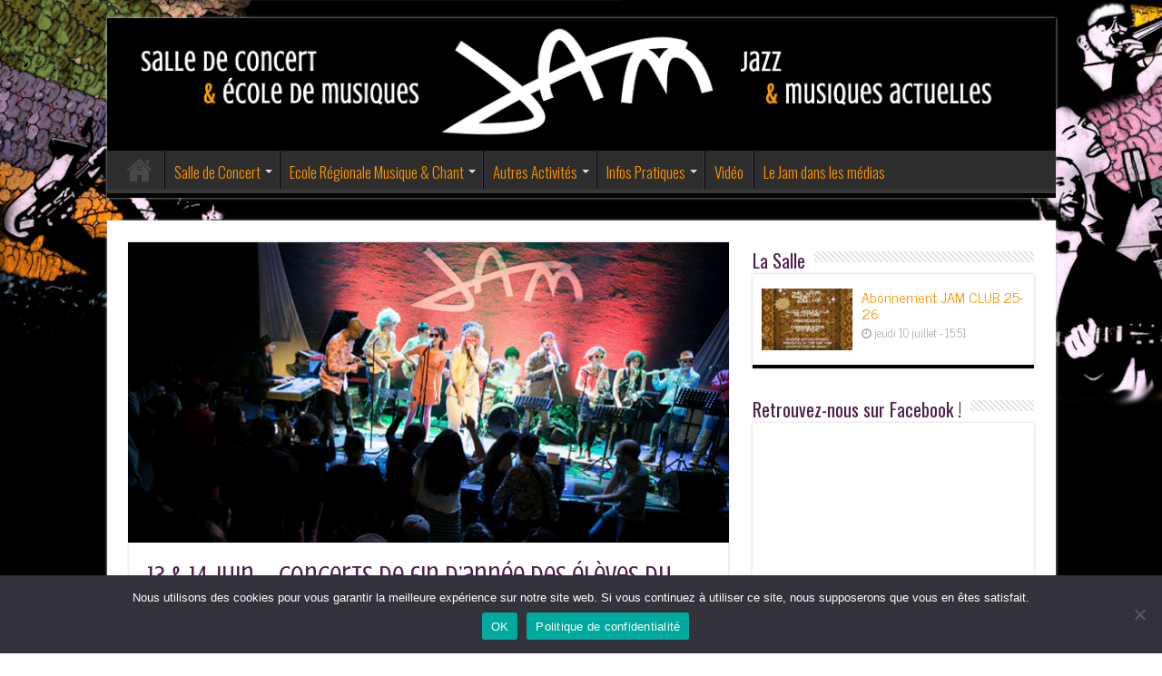

--- FILE ---
content_type: text/html; charset=UTF-8
request_url: https://www.lejam.com/13-14-juin-concerts-de-fin-dannee-des-eleves-du-jam/
body_size: 18364
content:
<!DOCTYPE html>
<html lang="fr-FR" prefix="og: http://ogp.me/ns#">
<head>
<meta charset="UTF-8" />
<link rel="pingback" href="https://www.lejam.com/xmlrpc.php" />
<meta property="og:title" content="13 &#038; 14 Juin &#8211; Concerts de fin d&rsquo;année des élèves du JAM - JAM"/>
<meta property="og:type" content="article"/>
<meta property="og:description" content="Le Jeudi 13, et le Vendredi 14 Juin 2019 Derniers Concerts de l'année pour nos élèves, de cette anné"/>
<meta property="og:url" content="https://www.lejam.com/13-14-juin-concerts-de-fin-dannee-des-eleves-du-jam/"/>
<meta property="og:site_name" content="JAM"/>
<meta property="og:image" content="https://www.lejam.com/wp-content/uploads/201806_Concert_Elèves.jpg" />
<meta name='robots' content='index, follow, max-image-preview:large, max-snippet:-1, max-video-preview:-1' />

	<!-- This site is optimized with the Yoast SEO plugin v26.8 - https://yoast.com/product/yoast-seo-wordpress/ -->
	<title>13 &amp; 14 Juin - Concerts de fin d&#039;année des élèves du JAM - JAM</title>
	<link rel="canonical" href="https://www.lejam.com/13-14-juin-concerts-de-fin-dannee-des-eleves-du-jam/" />
	<meta property="og:locale" content="fr_FR" />
	<meta property="og:type" content="article" />
	<meta property="og:title" content="13 &amp; 14 Juin - Concerts de fin d&#039;année des élèves du JAM - JAM" />
	<meta property="og:description" content="Le Jeudi 13, et le Vendredi 14 Juin 2019 Derniers Concerts de l&rsquo;année pour nos élèves, de cette année 2018-2019 ! Venez fêter la fin d&rsquo;année avec eux ! Ordre de passage des classes, à venir&#8230; 13 &amp; 14 Juin 2019 Dès 19h Gratuit Concert élèves 2017 &#8211; Classe de New Orleans Jeudi 13 Juin &hellip;" />
	<meta property="og:url" content="https://www.lejam.com/13-14-juin-concerts-de-fin-dannee-des-eleves-du-jam/" />
	<meta property="og:site_name" content="JAM" />
	<meta property="article:publisher" content="https://www.facebook.com/leJamMontpellier" />
	<meta property="article:published_time" content="2019-06-13T19:00:45+00:00" />
	<meta property="article:modified_time" content="2019-08-30T09:21:52+00:00" />
	<meta property="og:image" content="https://www.lejam.com/wp-content/uploads/201806_Concert_Elèves.jpg" />
	<meta property="og:image:width" content="660" />
	<meta property="og:image:height" content="330" />
	<meta property="og:image:type" content="image/jpeg" />
	<meta name="author" content="lejam_wp" />
	<meta name="twitter:card" content="summary_large_image" />
	<meta name="twitter:creator" content="@ecolejam" />
	<meta name="twitter:site" content="@ecolejam" />
	<meta name="twitter:label1" content="Écrit par" />
	<meta name="twitter:data1" content="lejam_wp" />
	<meta name="twitter:label2" content="Durée de lecture estimée" />
	<meta name="twitter:data2" content="1 minute" />
	<script type="application/ld+json" class="yoast-schema-graph">{"@context":"https://schema.org","@graph":[{"@type":"Article","@id":"https://www.lejam.com/13-14-juin-concerts-de-fin-dannee-des-eleves-du-jam/#article","isPartOf":{"@id":"https://www.lejam.com/13-14-juin-concerts-de-fin-dannee-des-eleves-du-jam/"},"author":{"name":"lejam_wp","@id":"https://www.lejam.com/#/schema/person/90851ae7fd1b84d14c4690921fcc0358"},"headline":"13 &#038; 14 Juin &#8211; Concerts de fin d&rsquo;année des élèves du JAM","datePublished":"2019-06-13T19:00:45+00:00","dateModified":"2019-08-30T09:21:52+00:00","mainEntityOfPage":{"@id":"https://www.lejam.com/13-14-juin-concerts-de-fin-dannee-des-eleves-du-jam/"},"wordCount":236,"publisher":{"@id":"https://www.lejam.com/#organization"},"image":{"@id":"https://www.lejam.com/13-14-juin-concerts-de-fin-dannee-des-eleves-du-jam/#primaryimage"},"thumbnailUrl":"https://www.lejam.com/wp-content/uploads/201806_Concert_Elèves.jpg","articleSection":["JUIN 2019"],"inLanguage":"fr-FR"},{"@type":"WebPage","@id":"https://www.lejam.com/13-14-juin-concerts-de-fin-dannee-des-eleves-du-jam/","url":"https://www.lejam.com/13-14-juin-concerts-de-fin-dannee-des-eleves-du-jam/","name":"13 & 14 Juin - Concerts de fin d'année des élèves du JAM - JAM","isPartOf":{"@id":"https://www.lejam.com/#website"},"primaryImageOfPage":{"@id":"https://www.lejam.com/13-14-juin-concerts-de-fin-dannee-des-eleves-du-jam/#primaryimage"},"image":{"@id":"https://www.lejam.com/13-14-juin-concerts-de-fin-dannee-des-eleves-du-jam/#primaryimage"},"thumbnailUrl":"https://www.lejam.com/wp-content/uploads/201806_Concert_Elèves.jpg","datePublished":"2019-06-13T19:00:45+00:00","dateModified":"2019-08-30T09:21:52+00:00","breadcrumb":{"@id":"https://www.lejam.com/13-14-juin-concerts-de-fin-dannee-des-eleves-du-jam/#breadcrumb"},"inLanguage":"fr-FR","potentialAction":[{"@type":"ReadAction","target":["https://www.lejam.com/13-14-juin-concerts-de-fin-dannee-des-eleves-du-jam/"]}]},{"@type":"ImageObject","inLanguage":"fr-FR","@id":"https://www.lejam.com/13-14-juin-concerts-de-fin-dannee-des-eleves-du-jam/#primaryimage","url":"https://www.lejam.com/wp-content/uploads/201806_Concert_Elèves.jpg","contentUrl":"https://www.lejam.com/wp-content/uploads/201806_Concert_Elèves.jpg","width":660,"height":330},{"@type":"BreadcrumbList","@id":"https://www.lejam.com/13-14-juin-concerts-de-fin-dannee-des-eleves-du-jam/#breadcrumb","itemListElement":[{"@type":"ListItem","position":1,"name":"Accueil","item":"https://www.lejam.com/"},{"@type":"ListItem","position":2,"name":"13 &#038; 14 Juin &#8211; Concerts de fin d&rsquo;année des élèves du JAM"}]},{"@type":"WebSite","@id":"https://www.lejam.com/#website","url":"https://www.lejam.com/","name":"JAM","description":"Ecole Régionale de Musique Jazz &amp; Musiques Actuelles et Salle de Concert","publisher":{"@id":"https://www.lejam.com/#organization"},"potentialAction":[{"@type":"SearchAction","target":{"@type":"EntryPoint","urlTemplate":"https://www.lejam.com/?s={search_term_string}"},"query-input":{"@type":"PropertyValueSpecification","valueRequired":true,"valueName":"search_term_string"}}],"inLanguage":"fr-FR"},{"@type":"Organization","@id":"https://www.lejam.com/#organization","name":"JAM","alternateName":"Jazz Action Montpellier","url":"https://www.lejam.com/","logo":{"@type":"ImageObject","inLanguage":"fr-FR","@id":"https://www.lejam.com/#/schema/logo/image/","url":"https://www.lejam.com/wp-content/uploads/2015/01/Logo_Jam.jpg","contentUrl":"https://www.lejam.com/wp-content/uploads/2015/01/Logo_Jam.jpg","width":1181,"height":489,"caption":"JAM"},"image":{"@id":"https://www.lejam.com/#/schema/logo/image/"},"sameAs":["https://www.facebook.com/leJamMontpellier","https://x.com/ecolejam","https://www.pinterest.fr/lejam0395/","https://www.instagram.com/jammontpellier34/"]},{"@type":"Person","@id":"https://www.lejam.com/#/schema/person/90851ae7fd1b84d14c4690921fcc0358","name":"lejam_wp","image":{"@type":"ImageObject","inLanguage":"fr-FR","@id":"https://www.lejam.com/#/schema/person/image/","url":"https://secure.gravatar.com/avatar/66870fd5535178fb0556aec57d44a309cc4eca98d04e64a7ed28a6951f47d830?s=96&d=mm&r=g","contentUrl":"https://secure.gravatar.com/avatar/66870fd5535178fb0556aec57d44a309cc4eca98d04e64a7ed28a6951f47d830?s=96&d=mm&r=g","caption":"lejam_wp"},"url":"https://www.lejam.com/author/lejam_wp/"}]}</script>
	<!-- / Yoast SEO plugin. -->


<link rel='dns-prefetch' href='//www.googletagmanager.com' />
<link rel='dns-prefetch' href='//fonts.googleapis.com' />
<link rel="alternate" type="application/rss+xml" title="JAM &raquo; Flux" href="https://www.lejam.com/feed/" />
<link rel="alternate" type="application/rss+xml" title="JAM &raquo; Flux des commentaires" href="https://www.lejam.com/comments/feed/" />
<link rel="alternate" title="oEmbed (JSON)" type="application/json+oembed" href="https://www.lejam.com/wp-json/oembed/1.0/embed?url=https%3A%2F%2Fwww.lejam.com%2F13-14-juin-concerts-de-fin-dannee-des-eleves-du-jam%2F" />
<link rel="alternate" title="oEmbed (XML)" type="text/xml+oembed" href="https://www.lejam.com/wp-json/oembed/1.0/embed?url=https%3A%2F%2Fwww.lejam.com%2F13-14-juin-concerts-de-fin-dannee-des-eleves-du-jam%2F&#038;format=xml" />
<style id='wp-img-auto-sizes-contain-inline-css' type='text/css'>
img:is([sizes=auto i],[sizes^="auto," i]){contain-intrinsic-size:3000px 1500px}
/*# sourceURL=wp-img-auto-sizes-contain-inline-css */
</style>
<link rel='stylesheet' id='scap.flashblock-css' href='https://www.lejam.com/wp-content/plugins/compact-wp-audio-player/css/flashblock.css' type='text/css' media='all' />
<link rel='stylesheet' id='scap.player-css' href='https://www.lejam.com/wp-content/plugins/compact-wp-audio-player/css/player.css' type='text/css' media='all' />
<link rel='stylesheet' id='sbi_styles-css' href='https://www.lejam.com/wp-content/plugins/instagram-feed/css/sbi-styles.min.css' type='text/css' media='all' />
<link rel='stylesheet' id='fluentform-elementor-widget-css' href='https://www.lejam.com/wp-content/plugins/fluentform/assets/css/fluent-forms-elementor-widget.css' type='text/css' media='all' />
<style id='wp-emoji-styles-inline-css' type='text/css'>

	img.wp-smiley, img.emoji {
		display: inline !important;
		border: none !important;
		box-shadow: none !important;
		height: 1em !important;
		width: 1em !important;
		margin: 0 0.07em !important;
		vertical-align: -0.1em !important;
		background: none !important;
		padding: 0 !important;
	}
/*# sourceURL=wp-emoji-styles-inline-css */
</style>
<link rel='stylesheet' id='wp-block-library-css' href='https://www.lejam.com/wp-includes/css/dist/block-library/style.min.css' type='text/css' media='all' />
<style id='classic-theme-styles-inline-css' type='text/css'>
/*! This file is auto-generated */
.wp-block-button__link{color:#fff;background-color:#32373c;border-radius:9999px;box-shadow:none;text-decoration:none;padding:calc(.667em + 2px) calc(1.333em + 2px);font-size:1.125em}.wp-block-file__button{background:#32373c;color:#fff;text-decoration:none}
/*# sourceURL=/wp-includes/css/classic-themes.min.css */
</style>
<style id='pdfemb-pdf-embedder-viewer-style-inline-css' type='text/css'>
.wp-block-pdfemb-pdf-embedder-viewer{max-width:none}

/*# sourceURL=https://www.lejam.com/wp-content/plugins/pdf-embedder/block/build/style-index.css */
</style>
<style id='global-styles-inline-css' type='text/css'>
:root{--wp--preset--aspect-ratio--square: 1;--wp--preset--aspect-ratio--4-3: 4/3;--wp--preset--aspect-ratio--3-4: 3/4;--wp--preset--aspect-ratio--3-2: 3/2;--wp--preset--aspect-ratio--2-3: 2/3;--wp--preset--aspect-ratio--16-9: 16/9;--wp--preset--aspect-ratio--9-16: 9/16;--wp--preset--color--black: #000000;--wp--preset--color--cyan-bluish-gray: #abb8c3;--wp--preset--color--white: #ffffff;--wp--preset--color--pale-pink: #f78da7;--wp--preset--color--vivid-red: #cf2e2e;--wp--preset--color--luminous-vivid-orange: #ff6900;--wp--preset--color--luminous-vivid-amber: #fcb900;--wp--preset--color--light-green-cyan: #7bdcb5;--wp--preset--color--vivid-green-cyan: #00d084;--wp--preset--color--pale-cyan-blue: #8ed1fc;--wp--preset--color--vivid-cyan-blue: #0693e3;--wp--preset--color--vivid-purple: #9b51e0;--wp--preset--gradient--vivid-cyan-blue-to-vivid-purple: linear-gradient(135deg,rgb(6,147,227) 0%,rgb(155,81,224) 100%);--wp--preset--gradient--light-green-cyan-to-vivid-green-cyan: linear-gradient(135deg,rgb(122,220,180) 0%,rgb(0,208,130) 100%);--wp--preset--gradient--luminous-vivid-amber-to-luminous-vivid-orange: linear-gradient(135deg,rgb(252,185,0) 0%,rgb(255,105,0) 100%);--wp--preset--gradient--luminous-vivid-orange-to-vivid-red: linear-gradient(135deg,rgb(255,105,0) 0%,rgb(207,46,46) 100%);--wp--preset--gradient--very-light-gray-to-cyan-bluish-gray: linear-gradient(135deg,rgb(238,238,238) 0%,rgb(169,184,195) 100%);--wp--preset--gradient--cool-to-warm-spectrum: linear-gradient(135deg,rgb(74,234,220) 0%,rgb(151,120,209) 20%,rgb(207,42,186) 40%,rgb(238,44,130) 60%,rgb(251,105,98) 80%,rgb(254,248,76) 100%);--wp--preset--gradient--blush-light-purple: linear-gradient(135deg,rgb(255,206,236) 0%,rgb(152,150,240) 100%);--wp--preset--gradient--blush-bordeaux: linear-gradient(135deg,rgb(254,205,165) 0%,rgb(254,45,45) 50%,rgb(107,0,62) 100%);--wp--preset--gradient--luminous-dusk: linear-gradient(135deg,rgb(255,203,112) 0%,rgb(199,81,192) 50%,rgb(65,88,208) 100%);--wp--preset--gradient--pale-ocean: linear-gradient(135deg,rgb(255,245,203) 0%,rgb(182,227,212) 50%,rgb(51,167,181) 100%);--wp--preset--gradient--electric-grass: linear-gradient(135deg,rgb(202,248,128) 0%,rgb(113,206,126) 100%);--wp--preset--gradient--midnight: linear-gradient(135deg,rgb(2,3,129) 0%,rgb(40,116,252) 100%);--wp--preset--font-size--small: 13px;--wp--preset--font-size--medium: 20px;--wp--preset--font-size--large: 36px;--wp--preset--font-size--x-large: 42px;--wp--preset--spacing--20: 0.44rem;--wp--preset--spacing--30: 0.67rem;--wp--preset--spacing--40: 1rem;--wp--preset--spacing--50: 1.5rem;--wp--preset--spacing--60: 2.25rem;--wp--preset--spacing--70: 3.38rem;--wp--preset--spacing--80: 5.06rem;--wp--preset--shadow--natural: 6px 6px 9px rgba(0, 0, 0, 0.2);--wp--preset--shadow--deep: 12px 12px 50px rgba(0, 0, 0, 0.4);--wp--preset--shadow--sharp: 6px 6px 0px rgba(0, 0, 0, 0.2);--wp--preset--shadow--outlined: 6px 6px 0px -3px rgb(255, 255, 255), 6px 6px rgb(0, 0, 0);--wp--preset--shadow--crisp: 6px 6px 0px rgb(0, 0, 0);}:where(.is-layout-flex){gap: 0.5em;}:where(.is-layout-grid){gap: 0.5em;}body .is-layout-flex{display: flex;}.is-layout-flex{flex-wrap: wrap;align-items: center;}.is-layout-flex > :is(*, div){margin: 0;}body .is-layout-grid{display: grid;}.is-layout-grid > :is(*, div){margin: 0;}:where(.wp-block-columns.is-layout-flex){gap: 2em;}:where(.wp-block-columns.is-layout-grid){gap: 2em;}:where(.wp-block-post-template.is-layout-flex){gap: 1.25em;}:where(.wp-block-post-template.is-layout-grid){gap: 1.25em;}.has-black-color{color: var(--wp--preset--color--black) !important;}.has-cyan-bluish-gray-color{color: var(--wp--preset--color--cyan-bluish-gray) !important;}.has-white-color{color: var(--wp--preset--color--white) !important;}.has-pale-pink-color{color: var(--wp--preset--color--pale-pink) !important;}.has-vivid-red-color{color: var(--wp--preset--color--vivid-red) !important;}.has-luminous-vivid-orange-color{color: var(--wp--preset--color--luminous-vivid-orange) !important;}.has-luminous-vivid-amber-color{color: var(--wp--preset--color--luminous-vivid-amber) !important;}.has-light-green-cyan-color{color: var(--wp--preset--color--light-green-cyan) !important;}.has-vivid-green-cyan-color{color: var(--wp--preset--color--vivid-green-cyan) !important;}.has-pale-cyan-blue-color{color: var(--wp--preset--color--pale-cyan-blue) !important;}.has-vivid-cyan-blue-color{color: var(--wp--preset--color--vivid-cyan-blue) !important;}.has-vivid-purple-color{color: var(--wp--preset--color--vivid-purple) !important;}.has-black-background-color{background-color: var(--wp--preset--color--black) !important;}.has-cyan-bluish-gray-background-color{background-color: var(--wp--preset--color--cyan-bluish-gray) !important;}.has-white-background-color{background-color: var(--wp--preset--color--white) !important;}.has-pale-pink-background-color{background-color: var(--wp--preset--color--pale-pink) !important;}.has-vivid-red-background-color{background-color: var(--wp--preset--color--vivid-red) !important;}.has-luminous-vivid-orange-background-color{background-color: var(--wp--preset--color--luminous-vivid-orange) !important;}.has-luminous-vivid-amber-background-color{background-color: var(--wp--preset--color--luminous-vivid-amber) !important;}.has-light-green-cyan-background-color{background-color: var(--wp--preset--color--light-green-cyan) !important;}.has-vivid-green-cyan-background-color{background-color: var(--wp--preset--color--vivid-green-cyan) !important;}.has-pale-cyan-blue-background-color{background-color: var(--wp--preset--color--pale-cyan-blue) !important;}.has-vivid-cyan-blue-background-color{background-color: var(--wp--preset--color--vivid-cyan-blue) !important;}.has-vivid-purple-background-color{background-color: var(--wp--preset--color--vivid-purple) !important;}.has-black-border-color{border-color: var(--wp--preset--color--black) !important;}.has-cyan-bluish-gray-border-color{border-color: var(--wp--preset--color--cyan-bluish-gray) !important;}.has-white-border-color{border-color: var(--wp--preset--color--white) !important;}.has-pale-pink-border-color{border-color: var(--wp--preset--color--pale-pink) !important;}.has-vivid-red-border-color{border-color: var(--wp--preset--color--vivid-red) !important;}.has-luminous-vivid-orange-border-color{border-color: var(--wp--preset--color--luminous-vivid-orange) !important;}.has-luminous-vivid-amber-border-color{border-color: var(--wp--preset--color--luminous-vivid-amber) !important;}.has-light-green-cyan-border-color{border-color: var(--wp--preset--color--light-green-cyan) !important;}.has-vivid-green-cyan-border-color{border-color: var(--wp--preset--color--vivid-green-cyan) !important;}.has-pale-cyan-blue-border-color{border-color: var(--wp--preset--color--pale-cyan-blue) !important;}.has-vivid-cyan-blue-border-color{border-color: var(--wp--preset--color--vivid-cyan-blue) !important;}.has-vivid-purple-border-color{border-color: var(--wp--preset--color--vivid-purple) !important;}.has-vivid-cyan-blue-to-vivid-purple-gradient-background{background: var(--wp--preset--gradient--vivid-cyan-blue-to-vivid-purple) !important;}.has-light-green-cyan-to-vivid-green-cyan-gradient-background{background: var(--wp--preset--gradient--light-green-cyan-to-vivid-green-cyan) !important;}.has-luminous-vivid-amber-to-luminous-vivid-orange-gradient-background{background: var(--wp--preset--gradient--luminous-vivid-amber-to-luminous-vivid-orange) !important;}.has-luminous-vivid-orange-to-vivid-red-gradient-background{background: var(--wp--preset--gradient--luminous-vivid-orange-to-vivid-red) !important;}.has-very-light-gray-to-cyan-bluish-gray-gradient-background{background: var(--wp--preset--gradient--very-light-gray-to-cyan-bluish-gray) !important;}.has-cool-to-warm-spectrum-gradient-background{background: var(--wp--preset--gradient--cool-to-warm-spectrum) !important;}.has-blush-light-purple-gradient-background{background: var(--wp--preset--gradient--blush-light-purple) !important;}.has-blush-bordeaux-gradient-background{background: var(--wp--preset--gradient--blush-bordeaux) !important;}.has-luminous-dusk-gradient-background{background: var(--wp--preset--gradient--luminous-dusk) !important;}.has-pale-ocean-gradient-background{background: var(--wp--preset--gradient--pale-ocean) !important;}.has-electric-grass-gradient-background{background: var(--wp--preset--gradient--electric-grass) !important;}.has-midnight-gradient-background{background: var(--wp--preset--gradient--midnight) !important;}.has-small-font-size{font-size: var(--wp--preset--font-size--small) !important;}.has-medium-font-size{font-size: var(--wp--preset--font-size--medium) !important;}.has-large-font-size{font-size: var(--wp--preset--font-size--large) !important;}.has-x-large-font-size{font-size: var(--wp--preset--font-size--x-large) !important;}
:where(.wp-block-post-template.is-layout-flex){gap: 1.25em;}:where(.wp-block-post-template.is-layout-grid){gap: 1.25em;}
:where(.wp-block-term-template.is-layout-flex){gap: 1.25em;}:where(.wp-block-term-template.is-layout-grid){gap: 1.25em;}
:where(.wp-block-columns.is-layout-flex){gap: 2em;}:where(.wp-block-columns.is-layout-grid){gap: 2em;}
:root :where(.wp-block-pullquote){font-size: 1.5em;line-height: 1.6;}
/*# sourceURL=global-styles-inline-css */
</style>
<link rel='stylesheet' id='cookie-notice-front-css' href='https://www.lejam.com/wp-content/plugins/cookie-notice/css/front.min.css' type='text/css' media='all' />
<link rel='stylesheet' id='siteorigin-panels-front-css' href='https://www.lejam.com/wp-content/plugins/siteorigin-panels/css/front-flex.min.css' type='text/css' media='all' />
<link rel='stylesheet' id='sow-image-default-8b5b6f678277-9608-css' href='https://www.lejam.com/wp-content/uploads/siteorigin-widgets/sow-image-default-8b5b6f678277-9608.css' type='text/css' media='all' />
<link rel='stylesheet' id='tie-style-css' href='https://www.lejam.com/wp-content/themes/lejam/style.css' type='text/css' media='all' />
<link rel='stylesheet' id='tie-ilightbox-skin-css' href='https://www.lejam.com/wp-content/themes/sahifa/css/ilightbox/dark-skin/skin.css' type='text/css' media='all' />
<link rel='stylesheet' id='News+Cycle-css' href='https://fonts.googleapis.com/css?family=News+Cycle%3Aregular%2C700' type='text/css' media='all' />
<link rel='stylesheet' id='Oswald-css' href='https://fonts.googleapis.com/css?family=Oswald%3A300%2Cregular%2C700' type='text/css' media='all' />
<link rel='stylesheet' id='Crushed-css' href='https://fonts.googleapis.com/css?family=Crushed%3Aregular' type='text/css' media='all' />
<link rel='stylesheet' id='wp_mailjet_form_builder_widget-widget-front-styles-css' href='https://www.lejam.com/wp-content/plugins/mailjet-for-wordpress/src/widgetformbuilder/css/front-widget.css' type='text/css' media='all' />
<link rel='stylesheet' id='slb_core-css' href='https://www.lejam.com/wp-content/plugins/simple-lightbox/client/css/app.css' type='text/css' media='all' />
<script type="text/javascript" src="https://www.lejam.com/wp-content/plugins/compact-wp-audio-player/js/soundmanager2-nodebug-jsmin.js" id="scap.soundmanager2-js"></script>
<script type="text/javascript" src="https://www.lejam.com/wp-includes/js/tinymce/tinymce.min.js" id="wp-tinymce-root-js"></script>
<script type="text/javascript" src="https://www.lejam.com/wp-includes/js/tinymce/plugins/compat3x/plugin.min.js" id="wp-tinymce-js"></script>
<script type="text/javascript" src="https://www.lejam.com/wp-includes/js/jquery/jquery.min.js" id="jquery-core-js"></script>
<script type="text/javascript" src="https://www.lejam.com/wp-includes/js/jquery/jquery-migrate.min.js" id="jquery-migrate-js"></script>
<script type="text/javascript" id="cookie-notice-front-js-before">
/* <![CDATA[ */
var cnArgs = {"ajaxUrl":"https:\/\/www.lejam.com\/wp-admin\/admin-ajax.php","nonce":"f7f9757d2b","hideEffect":"fade","position":"bottom","onScroll":false,"onScrollOffset":100,"onClick":false,"cookieName":"cookie_notice_accepted","cookieTime":2592000,"cookieTimeRejected":2592000,"globalCookie":false,"redirection":false,"cache":false,"revokeCookies":false,"revokeCookiesOpt":"automatic"};

//# sourceURL=cookie-notice-front-js-before
/* ]]> */
</script>
<script type="text/javascript" src="https://www.lejam.com/wp-content/plugins/cookie-notice/js/front.min.js" id="cookie-notice-front-js"></script>

<!-- Extrait de code de la balise Google (gtag.js) ajouté par Site Kit -->
<!-- Extrait Google Analytics ajouté par Site Kit -->
<script type="text/javascript" src="https://www.googletagmanager.com/gtag/js?id=GT-MK923RT" id="google_gtagjs-js" async></script>
<script type="text/javascript" id="google_gtagjs-js-after">
/* <![CDATA[ */
window.dataLayer = window.dataLayer || [];function gtag(){dataLayer.push(arguments);}
gtag("set","linker",{"domains":["www.lejam.com"]});
gtag("js", new Date());
gtag("set", "developer_id.dZTNiMT", true);
gtag("config", "GT-MK923RT");
//# sourceURL=google_gtagjs-js-after
/* ]]> */
</script>
<link rel="https://api.w.org/" href="https://www.lejam.com/wp-json/" /><link rel="alternate" title="JSON" type="application/json" href="https://www.lejam.com/wp-json/wp/v2/posts/9608" />
<link rel='shortlink' href='https://www.lejam.com/?p=9608' />
<meta name="generator" content="Site Kit by Google 1.170.0" /><link rel="shortcut icon" href="https://www.lejam.com/wp-content/uploads/2015/01/favicon.jpg" title="Favicon" />
<!--[if IE]>
<script type="text/javascript">jQuery(document).ready(function (){ jQuery(".menu-item").has("ul").children("a").attr("aria-haspopup", "true");});</script>
<![endif]-->
<!--[if lt IE 9]>
<script src="https://www.lejam.com/wp-content/themes/sahifa/js/html5.js"></script>
<script src="https://www.lejam.com/wp-content/themes/sahifa/js/selectivizr-min.js"></script>
<![endif]-->
<!--[if IE 9]>
<link rel="stylesheet" type="text/css" media="all" href="https://www.lejam.com/wp-content/themes/sahifa/css/ie9.css" />
<![endif]-->
<!--[if IE 8]>
<link rel="stylesheet" type="text/css" media="all" href="https://www.lejam.com/wp-content/themes/sahifa/css/ie8.css" />
<![endif]-->
<!--[if IE 7]>
<link rel="stylesheet" type="text/css" media="all" href="https://www.lejam.com/wp-content/themes/sahifa/css/ie7.css" />
<![endif]-->

<meta http-equiv="X-UA-Compatible" content="IE=edge,chrome=1" />
<meta name="viewport" content="width=device-width, initial-scale=1.0" />



<style type="text/css" media="screen">

body{
	font-family: 'News Cycle';
	color :#2d2d2d;
	font-size : 16px;
	font-weight: normal;
}
.logo h1 a, .logo h2 a{
	font-size : 14px;
	font-weight: normal;
}
.top-nav, .top-nav ul li a {
	font-family: 'Oswald';
	color :#3e3a54;
	font-size : 14px;
	font-weight: 300;
	font-style: normal;
}
#main-nav, #main-nav ul li a{
	font-family: 'Oswald';
	font-size : 17px;
	font-weight: 300;
}
.page-title{
	font-family: 'Oswald';
	color :#4f204e;
	font-size : 20px;
	font-weight: lighter;
}
.post-title{
	font-family: 'Crushed';
	color :#4f204e;
	font-size : 30px;
	font-weight: 500;
}
h2.post-box-title, h2.post-box-title a{
	font-family: 'Crushed';
	color :#2d2d2d;
	font-size : 24px;
	font-weight: normal;
}
h3.post-box-title, h3.post-box-title a{
	font-family: 'Crushed';
	color :#2d2d2d;
	font-size : 19px;
	font-weight: normal;
}
p.post-meta, p.post-meta a{
	font-family: 'News Cycle';
	color :#2d2d2d;
	font-size : 11px;
	font-weight: normal;
}
body.single .entry, body.page .entry{
	font-family: 'News Cycle';
	color :#2d2d2d;
	font-size : 15px;
}
.widget-top h4, .widget-top h4 a{
	font-family: 'Oswald';
	color :#4f204e;
	font-size : 20px;
	font-weight: normal;
	font-style: normal;
}
.footer-widget-top h4, .footer-widget-top h4 a{
	font-family: 'Oswald';
	color :#5a5478;
	font-size : 20px;
	font-weight: normal;
}
.ei-title h2, .slider-caption h2 a, .content .slider-caption h2 a, .slider-caption h2, .content .slider-caption h2, .content .ei-title h2{
	font-family: 'Crushed';
	font-size : 24px;
	font-weight: normal;
}
.cat-box-title h2, .cat-box-title h2 a, .block-head h3, #respond h3, #comments-title, h2.review-box-header, .woocommerce-tabs .entry-content h2, .woocommerce .related.products h2, .entry .woocommerce h2, .woocommerce-billing-fields h3, .woocommerce-shipping-fields h3, #order_review_heading, #bbpress-forums fieldset.bbp-form legend, #buddypress .item-body h4, #buddypress #item-body h4{
	font-family: 'Oswald';
	color :#4f204e;
	font-size : 22px;
	font-weight: normal;
	font-style: normal;
}

::-moz-selection { background: #857cb3;}
::selection { background: #857cb3; }
#main-nav,
.cat-box-content,
#sidebar .widget-container,
.post-listing,
#commentform {
	border-bottom-color: #000000;
}

.search-block .search-button,
#topcontrol,
#main-nav ul li.current-menu-item a,
#main-nav ul li.current-menu-item a:hover,
#main-nav ul li.current_page_parent a,
#main-nav ul li.current_page_parent a:hover,
#main-nav ul li.current-menu-parent a,
#main-nav ul li.current-menu-parent a:hover,
#main-nav ul li.current-page-ancestor a,
#main-nav ul li.current-page-ancestor a:hover,
.pagination span.current,
.share-post span.share-text,
.flex-control-paging li a.flex-active,
.ei-slider-thumbs li.ei-slider-element,
.review-percentage .review-item span span,
.review-final-score,
.button,
a.button,
a.more-link,
#main-content input[type="submit"],
.form-submit #submit,
#login-form .login-button,
.widget-feedburner .feedburner-subscribe,
input[type="submit"],
#buddypress button,
#buddypress a.button,
#buddypress input[type=submit],
#buddypress input[type=reset],
#buddypress ul.button-nav li a,
#buddypress div.generic-button a,
#buddypress .comment-reply-link,
#buddypress div.item-list-tabs ul li a span,
#buddypress div.item-list-tabs ul li.selected a,
#buddypress div.item-list-tabs ul li.current a,
#buddypress #members-directory-form div.item-list-tabs ul li.selected span,
#members-list-options a.selected,
#groups-list-options a.selected,
body.dark-skin #buddypress div.item-list-tabs ul li a span,
body.dark-skin #buddypress div.item-list-tabs ul li.selected a,
body.dark-skin #buddypress div.item-list-tabs ul li.current a,
body.dark-skin #members-list-options a.selected,
body.dark-skin #groups-list-options a.selected,
.search-block-large .search-button,
#featured-posts .flex-next:hover,
#featured-posts .flex-prev:hover,
a.tie-cart span.shooping-count,
.woocommerce span.onsale,
.woocommerce-page span.onsale ,
.woocommerce .widget_price_filter .ui-slider .ui-slider-handle,
.woocommerce-page .widget_price_filter .ui-slider .ui-slider-handle,
#check-also-close,
a.post-slideshow-next,
a.post-slideshow-prev,
.widget_price_filter .ui-slider .ui-slider-handle,
.quantity .minus:hover,
.quantity .plus:hover,
.mejs-container .mejs-controls .mejs-time-rail .mejs-time-current,
#reading-position-indicator  {
	background-color:#000000;
}

::-webkit-scrollbar-thumb{
	background-color:#000000 !important;
}

#theme-footer,
#theme-header,
.top-nav ul li.current-menu-item:before,
#main-nav .menu-sub-content ,
#main-nav ul ul,
#check-also-box {
	border-top-color: #000000;
}

.search-block:after {
	border-right-color:#000000;
}

body.rtl .search-block:after {
	border-left-color:#000000;
}

#main-nav ul > li.menu-item-has-children:hover > a:after,
#main-nav ul > li.mega-menu:hover > a:after {
	border-color:transparent transparent #000000;
}

.widget.timeline-posts li a:hover,
.widget.timeline-posts li a:hover span.tie-date {
	color: #000000;
}

.widget.timeline-posts li a:hover span.tie-date:before {
	background: #000000;
	border-color: #000000;
}

#order_review,
#order_review_heading {
	border-color: #000000;
}

.background-cover{background-color: #d5d5d5 !important;background-image : url('https://www.lejam.com/wp-content/uploads/FondHomeFinale2.jpg') !important;}
a {
	color: #fc9300;
}
		
a:hover {
	color: #fc9300;
}
		
body.single .post .entry a, body.page .post .entry a {
	color: #fc4300;
}
		
body.single .post .entry a:hover, body.page .post .entry a:hover {
	color: #3e3a54;
}
		
.top-nav ul li a:hover, .top-nav ul li:hover > a, .top-nav ul :hover > a , .top-nav ul li.current-menu-item a {
	color: #416c34;
}
		
#main-nav ul li a:hover, #main-nav ul li:hover > a, #main-nav ul :hover > a , #main-nav  ul ul li:hover > a, #main-nav  ul ul :hover > a {
	color: #857cb3;
}
		
#main-nav ul li a, #main-nav ul ul a, #main-nav ul.sub-menu a, #main-nav ul li.current_page_parent ul a, #main-nav ul li.current-menu-item ul a, #main-nav ul li.current-menu-parent ul a, #main-nav ul li.current-page-ancestor ul a {
	color: #fc9300;
}
		
#main-nav ul li.current-menu-item a, #main-nav ul li.current_page_parent a {
	color: #fc9300;
}
		
.top-nav ul li a , .top-nav ul ul a {
	color: #3e3a54;
}
		
.footer-widget-top h4 {
	color: #416c34;
}
		
#theme-footer a {
	color: #ffffff;
}
		
#theme-footer a:hover {
	color: #416c34;
}
		
.top-nav, .top-nav ul ul {
	background-color:#000000 !important; 
				}


#theme-header {
	background-color:no !important; 
				}


#theme-footer {
	background-color:#000000 !important; 
		background-repeat:no-repeat !important; 
	background-attachment:fixed !important; 
	background-position:center top !important; 
}


#main-nav ul ul, #main-nav ul li.mega-menu .mega-menu-block { background-color:#3e3a54 !important;}

#main-nav ul li {
	border-color: #3e3a54;
}

#main-nav ul ul li, #main-nav ul ul li:first-child {
	border-top-color: #3e3a54;
}

#main-nav ul li .mega-menu-block ul.sub-menu {
	border-bottom-color: #3e3a54;
}

#main-nav ul li a {
	border-left-color: #000000;
}

#main-nav ul ul li, #main-nav ul ul li:first-child {
	border-bottom-color: #000000;
}

#main-content { background:#ffffff     ;}

.breaking-news span.breaking-news-title {background: #fc4300;}

</style>

		<script type="text/javascript">
			/* <![CDATA[ */
				var sf_position = '0';
				var sf_templates = "<a href=\"{search_url_escaped}\">View All Results<\/a>";
				var sf_input = '.search-live';
				jQuery(document).ready(function(){
					jQuery(sf_input).ajaxyLiveSearch({"expand":false,"searchUrl":"https:\/\/www.lejam.com\/?s=%s","text":"Search","delay":500,"iwidth":180,"width":315,"ajaxUrl":"https:\/\/www.lejam.com\/wp-admin\/admin-ajax.php","rtl":0});
					jQuery(".live-search_ajaxy-selective-input").keyup(function() {
						var width = jQuery(this).val().length * 8;
						if(width < 50) {
							width = 50;
						}
						jQuery(this).width(width);
					});
					jQuery(".live-search_ajaxy-selective-search").click(function() {
						jQuery(this).find(".live-search_ajaxy-selective-input").focus();
					});
					jQuery(".live-search_ajaxy-selective-close").click(function() {
						jQuery(this).parent().remove();
					});
				});
			/* ]]> */
		</script>
		<meta name="generator" content="Elementor 3.34.2; features: additional_custom_breakpoints; settings: css_print_method-external, google_font-enabled, font_display-auto">
			<style>
				.e-con.e-parent:nth-of-type(n+4):not(.e-lazyloaded):not(.e-no-lazyload),
				.e-con.e-parent:nth-of-type(n+4):not(.e-lazyloaded):not(.e-no-lazyload) * {
					background-image: none !important;
				}
				@media screen and (max-height: 1024px) {
					.e-con.e-parent:nth-of-type(n+3):not(.e-lazyloaded):not(.e-no-lazyload),
					.e-con.e-parent:nth-of-type(n+3):not(.e-lazyloaded):not(.e-no-lazyload) * {
						background-image: none !important;
					}
				}
				@media screen and (max-height: 640px) {
					.e-con.e-parent:nth-of-type(n+2):not(.e-lazyloaded):not(.e-no-lazyload),
					.e-con.e-parent:nth-of-type(n+2):not(.e-lazyloaded):not(.e-no-lazyload) * {
						background-image: none !important;
					}
				}
			</style>
			<style media="all" id="siteorigin-panels-layouts-head">/* Layout 9608 */ #pgc-9608-0-0 { width:100%;width:calc(100% - ( 0 * 30px ) ) } #pg-9608-0 , #pg-9608-1 , #pg-9608-2 , #pl-9608 .so-panel { margin-bottom:30px } #pgc-9608-1-0 { width:48.9822%;width:calc(48.9822% - ( 0.510178248812 * 30px ) ) } #pgc-9608-1-1 { width:51.0178%;width:calc(51.0178% - ( 0.489821751188 * 30px ) ) } #pgc-9608-2-0 , #pgc-9608-3-1 { width:25%;width:calc(25% - ( 0.750000001875 * 30px ) ) } #pgc-9608-2-1 , #pgc-9608-3-0 { width:75%;width:calc(75% - ( 0.249999998125 * 30px ) ) } #pl-9608 .so-panel:last-of-type { margin-bottom:0px } #pg-9608-0.panel-has-style > .panel-row-style, #pg-9608-0.panel-no-style , #pg-9608-1.panel-has-style > .panel-row-style, #pg-9608-1.panel-no-style , #pg-9608-2.panel-has-style > .panel-row-style, #pg-9608-2.panel-no-style , #pg-9608-3.panel-has-style > .panel-row-style, #pg-9608-3.panel-no-style { -webkit-align-items:flex-start;align-items:flex-start } #panel-9608-0-0-0> .panel-widget-style , #panel-9608-1-1-0> .panel-widget-style { color:#3e3a54 } #panel-9608-1-0-0> .panel-widget-style { border:1px solid #ff8c00;color:#3e3a54;padding:25px 25px 25px 25px } #pgc-9608-3-0 { align-self:auto } #panel-9608-3-0-0> .panel-widget-style { padding:10px 10px 10px 10px } @media (max-width:780px){ #pg-9608-0.panel-no-style, #pg-9608-0.panel-has-style > .panel-row-style, #pg-9608-0 , #pg-9608-1.panel-no-style, #pg-9608-1.panel-has-style > .panel-row-style, #pg-9608-1 , #pg-9608-2.panel-no-style, #pg-9608-2.panel-has-style > .panel-row-style, #pg-9608-2 , #pg-9608-3.panel-no-style, #pg-9608-3.panel-has-style > .panel-row-style, #pg-9608-3 { -webkit-flex-direction:column;-ms-flex-direction:column;flex-direction:column } #pg-9608-0 > .panel-grid-cell , #pg-9608-0 > .panel-row-style > .panel-grid-cell , #pg-9608-1 > .panel-grid-cell , #pg-9608-1 > .panel-row-style > .panel-grid-cell , #pg-9608-2 > .panel-grid-cell , #pg-9608-2 > .panel-row-style > .panel-grid-cell , #pg-9608-3 > .panel-grid-cell , #pg-9608-3 > .panel-row-style > .panel-grid-cell { width:100%;margin-right:0 } #pgc-9608-1-0 , #pgc-9608-2-0 , #pgc-9608-3-0 { margin-bottom:30px } #pl-9608 .panel-grid-cell { padding:0 } #pl-9608 .panel-grid .panel-grid-cell-empty { display:none } #pl-9608 .panel-grid .panel-grid-cell-mobile-last { margin-bottom:0px } #panel-9608-3-0-0> .panel-widget-style { padding:10px 10px 10px 0px }  } </style></head>
<body id="top" class="wp-singular post-template-default single single-post postid-9608 single-format-standard wp-theme-sahifa wp-child-theme-lejam cookies-not-set siteorigin-panels siteorigin-panels-before-js lazy-enabled elementor-default elementor-kit-11837">

<div class="wrapper-outer">

	<div class="background-cover"></div>

	<aside id="slide-out">

			<div class="search-mobile">
			<form method="get" id="searchform-mobile" action="https://www.lejam.com/">
				<button class="search-button" type="submit" value="Search"><i class="fa fa-search"></i></button>
				<input type="text" id="s-mobile" name="s" title="Search" value="Search" onfocus="if (this.value == 'Search') {this.value = '';}" onblur="if (this.value == '') {this.value = 'Search';}"  />
			</form>
		</div><!-- .search-mobile /-->
	
			<div class="social-icons">
		<a class="ttip-none" title="Facebook" href="https://www.facebook.com/pages/Le-JAM-Montpellier/275563695810159" target="_blank"><i class="fa fa-facebook"></i></a><a class="ttip-none" title="Youtube" href="https://www.youtube.com/channel/UCaOQ6d-Al87RBFKjr-DDqRQ" target="_blank"><i class="fa fa-youtube"></i></a><a class="ttip-none" title="instagram" href="https://instagram.com/le_jam_montpellier/" target="_blank"><i class="fa fa-instagram"></i></a>
			</div>

	
		<div id="mobile-menu" ></div>
	</aside><!-- #slide-out /-->

		<div id="wrapper" class="boxed">
		<div class="inner-wrapper">

		<header id="theme-header" class="theme-header full-logo">
			
		<div class="header-content">

					<a id="slide-out-open" class="slide-out-open" href="#"><span></span></a>
		
			<div class="logo">
			<h2>								<a title="JAM" href="https://www.lejam.com/">
					<img src="https://www.lejam.com/wp-content/uploads/bandeau_noir_v3-1.jpg" alt="JAM"  /><strong>JAM Ecole Régionale de Musique Jazz &amp; Musiques Actuelles et Salle de Concert</strong>
				</a>
			</h2>			</div><!-- .logo /-->
						<div class="clear"></div>

		</div>
													<nav id="main-nav">
				<div class="container">

				
					<div class="main-menu"><ul id="menu-navigation-principale" class="menu"><li id="menu-item-178" class="menu-item menu-item-type-custom menu-item-object-custom menu-item-home menu-item-178"><a href="https://www.lejam.com">Accueil</a></li>
<li id="menu-item-2939" class="menu-item menu-item-type-custom menu-item-object-custom menu-item-has-children menu-item-2939"><a>Salle de Concert</a>
<ul class="sub-menu menu-sub-content">
	<li id="menu-item-1245" class="menu-item menu-item-type-custom menu-item-object-custom menu-item-has-children menu-item-1245"><a>Agenda</a>
	<ul class="sub-menu menu-sub-content">
		<li id="menu-item-13788" class="menu-item menu-item-type-taxonomy menu-item-object-category menu-item-13788"><a href="https://www.lejam.com/category/programme-salle-de-spectacle-a-telecharger/">Programme des concerts à télécharger</a></li>
		<li id="menu-item-16277" class="menu-item menu-item-type-taxonomy menu-item-object-category menu-item-16277"><a href="https://www.lejam.com/category/2025-septembre/">2025 Septembre</a></li>
		<li id="menu-item-16276" class="menu-item menu-item-type-taxonomy menu-item-object-category menu-item-16276"><a href="https://www.lejam.com/category/2025-octobre/">2025 Octobre</a></li>
		<li id="menu-item-16368" class="menu-item menu-item-type-taxonomy menu-item-object-category menu-item-16368"><a href="https://www.lejam.com/category/2025-novembre/">2025 Novembre</a></li>
		<li id="menu-item-16417" class="menu-item menu-item-type-taxonomy menu-item-object-category menu-item-16417"><a href="https://www.lejam.com/category/2025-decembre/">2025 Décembre</a></li>
		<li id="menu-item-16610" class="menu-item menu-item-type-taxonomy menu-item-object-category menu-item-16610"><a href="https://www.lejam.com/category/2026-janvier/">2026 Janvier</a></li>
		<li id="menu-item-16611" class="menu-item menu-item-type-taxonomy menu-item-object-category menu-item-16611"><a href="https://www.lejam.com/category/2026-fevrier/">2026 Février</a></li>
		<li id="menu-item-16612" class="menu-item menu-item-type-taxonomy menu-item-object-category menu-item-16612"><a href="https://www.lejam.com/category/2026-mars/">2026 Mars</a></li>
	</ul>
</li>
	<li id="menu-item-85" class="menu-item menu-item-type-post_type menu-item-object-page menu-item-85"><a href="https://www.lejam.com/billetterie/">Billetterie</a></li>
	<li id="menu-item-15342" class="menu-item menu-item-type-post_type menu-item-object-page menu-item-15342"><a href="https://www.lejam.com/la-salle-de-concert/">le Jam: la salle de concert</a></li>
	<li id="menu-item-749" class="menu-item menu-item-type-post_type menu-item-object-page menu-item-749"><a href="https://www.lejam.com/ils-sont-venus/">Ils sont venus…</a></li>
</ul>
</li>
<li id="menu-item-2938" class="menu-item menu-item-type-custom menu-item-object-custom menu-item-has-children menu-item-2938"><a>Ecole Régionale Musique &#038; Chant</a>
<ul class="sub-menu menu-sub-content">
	<li id="menu-item-742" class="menu-item menu-item-type-post_type menu-item-object-page menu-item-742"><a href="https://www.lejam.com/calendrier-inscriptions/">Inscriptions &#038; Calendrier</a></li>
	<li id="menu-item-21" class="menu-item menu-item-type-post_type menu-item-object-page menu-item-21"><a href="https://www.lejam.com/jam-ecole-de-jazz-et-de-musiques-actuelles/">Pédagogie</a></li>
	<li id="menu-item-748" class="menu-item menu-item-type-post_type menu-item-object-page menu-item-748"><a href="https://www.lejam.com/formation-professionnelle/">Formations Professionnelles</a></li>
	<li id="menu-item-747" class="menu-item menu-item-type-post_type menu-item-object-page menu-item-747"><a href="https://www.lejam.com/formations-amateurs/">Tous les cours &#038; Ateliers</a></li>
	<li id="menu-item-746" class="menu-item menu-item-type-post_type menu-item-object-page menu-item-746"><a href="https://www.lejam.com/formation-ados/">Formation Ados</a></li>
	<li id="menu-item-745" class="menu-item menu-item-type-post_type menu-item-object-page menu-item-745"><a href="https://www.lejam.com/histoire-du-jazz-master-class/">Conférences </br>  &#038; Master-Classes</a></li>
	<li id="menu-item-744" class="menu-item menu-item-type-post_type menu-item-object-page menu-item-744"><a href="https://www.lejam.com/enseignants-2/">Enseignants</a></li>
	<li id="menu-item-743" class="menu-item menu-item-type-post_type menu-item-object-page menu-item-743"><a href="https://www.lejam.com/tarifs-financements/">CGV, Tarifs &#038; Financements</a></li>
	<li id="menu-item-6115" class="menu-item menu-item-type-post_type menu-item-object-page menu-item-6115"><a href="https://www.lejam.com/reglement-interieur/">Règlement intérieur</a></li>
</ul>
</li>
<li id="menu-item-1199" class="menu-item menu-item-type-custom menu-item-object-custom menu-item-has-children menu-item-1199"><a>Autres Activités</a>
<ul class="sub-menu menu-sub-content">
	<li id="menu-item-738" class="menu-item menu-item-type-post_type menu-item-object-page menu-item-738"><a href="https://www.lejam.com/nos-partenaires/">Nos partenaires</a></li>
	<li id="menu-item-737" class="menu-item menu-item-type-post_type menu-item-object-page menu-item-737"><a href="https://www.lejam.com/nous-soutenir/">Nous soutenir !</a></li>
	<li id="menu-item-741" class="menu-item menu-item-type-post_type menu-item-object-page menu-item-741"><a href="https://www.lejam.com/residences/">Résidences</a></li>
	<li id="menu-item-1649" class="menu-item menu-item-type-post_type menu-item-object-page menu-item-1649"><a href="https://www.lejam.com/team-building/">Team Building</a></li>
	<li id="menu-item-1858" class="menu-item menu-item-type-post_type menu-item-object-page menu-item-1858"><a href="https://www.lejam.com/studios/">Studio</a></li>
	<li id="menu-item-739" class="menu-item menu-item-type-post_type menu-item-object-page menu-item-739"><a href="https://www.lejam.com/organiser-votre-evenement/">Évènementiel</a></li>
</ul>
</li>
<li id="menu-item-3894" class="menu-item menu-item-type-custom menu-item-object-custom menu-item-has-children menu-item-3894"><a>Infos Pratiques</a>
<ul class="sub-menu menu-sub-content">
	<li id="menu-item-18" class="menu-item menu-item-type-post_type menu-item-object-page menu-item-18"><a href="https://www.lejam.com/infos-pratiques/">Nous trouver</a></li>
	<li id="menu-item-3893" class="menu-item menu-item-type-post_type menu-item-object-page menu-item-3893"><a href="https://www.lejam.com/contact/">Nous contacter</a></li>
	<li id="menu-item-13980" class="menu-item menu-item-type-post_type menu-item-object-page menu-item-13980"><a href="https://www.lejam.com/espace-pro/">Espace Pro</a></li>
</ul>
</li>
<li id="menu-item-13761" class="menu-item menu-item-type-taxonomy menu-item-object-category menu-item-13761"><a href="https://www.lejam.com/category/video/">Vidéo</a></li>
<li id="menu-item-12521" class="menu-item menu-item-type-taxonomy menu-item-object-category menu-item-12521"><a href="https://www.lejam.com/category/le-jam-dans-les-medias/">Le Jam dans les médias</a></li>
</ul></div>					
					
				</div>
			</nav><!-- .main-nav /-->
					</header><!-- #header /-->

	
	
	<div id="main-content" class="container">

	
	
	
	
	
	<div class="content">

		
		
		

		
		<article class="post-listing post-9608 post type-post status-publish format-standard has-post-thumbnail  category-juin-2019" id="the-post">
			
			<div class="single-post-thumb">
			<img width="660" height="330" src="https://www.lejam.com/wp-content/uploads/201806_Concert_Elèves.jpg" class="attachment-slider size-slider wp-post-image" alt="" decoding="async" srcset="https://www.lejam.com/wp-content/uploads/201806_Concert_Elèves.jpg 660w, https://www.lejam.com/wp-content/uploads/201806_Concert_Elèves-300x150.jpg 300w" sizes="(max-width: 660px) 100vw, 660px" />		</div>
	
		


			<div class="post-inner">

							<h1 class="name post-title entry-title"><span itemprop="name">13 &#038; 14 Juin &#8211; Concerts de fin d&rsquo;année des élèves du JAM</span></h1>

							
				<div class="entry">
					
					
					<div id="pl-9608"  class="panel-layout" ><div id="pg-9608-0"  class="panel-grid panel-no-style" ><div id="pgc-9608-0-0"  class="panel-grid-cell" ><div id="panel-9608-0-0-0" class="so-panel widget widget_sow-editor panel-first-child panel-last-child" data-index="0" ><div class="panel-widget-style panel-widget-style-for-9608-0-0-0" ><div
			
			class="so-widget-sow-editor so-widget-sow-editor-base"
			
		><h3 class="widget-title">Le Jeudi 13, et le Vendredi 14 Juin 2019</h3>
<div class="siteorigin-widget-tinymce textwidget">
	<p><!--more--></p>
<p>Derniers Concerts de l'année pour nos élèves, de cette année 2018-2019 ! Venez fêter la fin d'année avec eux !<br />
Ordre de passage des classes, à venir...</p>
</div>
</div></div></div></div></div><div id="pg-9608-1"  class="panel-grid panel-no-style" ><div id="pgc-9608-1-0"  class="panel-grid-cell" ><div id="panel-9608-1-0-0" class="so-panel widget widget_sow-editor panel-first-child panel-last-child" data-index="1" ><div class="panel-widget-style panel-widget-style-for-9608-1-0-0" ><div
			
			class="so-widget-sow-editor so-widget-sow-editor-base"
			
		><h3 class="widget-title">13 &amp; 14 Juin 2019</h3>
<div class="siteorigin-widget-tinymce textwidget">
	<p><strong><img decoding="async" class="alignnone wp-image-6196" src="https://www.lejam.com/wp-content/uploads/horloge-epaisse-symbole-de-plan_318-40521.jpg" alt="" width="20" height="20" srcset="https://www.lejam.com/wp-content/uploads/horloge-epaisse-symbole-de-plan_318-40521.jpg 626w, https://www.lejam.com/wp-content/uploads/horloge-epaisse-symbole-de-plan_318-40521-150x150.jpg 150w, https://www.lejam.com/wp-content/uploads/horloge-epaisse-symbole-de-plan_318-40521-300x300.jpg 300w, https://www.lejam.com/wp-content/uploads/horloge-epaisse-symbole-de-plan_318-40521-55x55.jpg 55w" sizes="(max-width: 20px) 100vw, 20px" /><span style="font-size: large;"> Dès 19h</span></strong><br />
<strong> <img decoding="async" class="wp-image-6201 alignnone" src="https://www.lejam.com/wp-content/uploads/ticket-512.png" alt="" width="20" height="20 &lt;div class=&quot;four_fifth last&quot;&gt;&lt;/div&gt;&lt;div class=&quot;clear&quot;&gt;&lt;/div&gt; " srcset="https://www.lejam.com/wp-content/uploads/ticket-512.png 512w, https://www.lejam.com/wp-content/uploads/ticket-512-150x150.png 150w, https://www.lejam.com/wp-content/uploads/ticket-512-300x300.png 300w, https://www.lejam.com/wp-content/uploads/ticket-512-55x55.png 55w" sizes="(max-width: 512px) 100vw, 512px" /><span style="font-size: large;"> Gratuit </span></strong><br />
<span style="font-size: small;"><br />
</span></p>
</div>
</div></div></div></div><div id="pgc-9608-1-1"  class="panel-grid-cell" ><div id="panel-9608-1-1-0" class="so-panel widget widget_text panel-first-child panel-last-child" data-index="2" ><div class="panel-widget-style panel-widget-style-for-9608-1-1-0" ><h3 class="widget-title">Concert élèves 2017 &#8211; Classe de New Orleans</h3>			<div class="textwidget"><p>https://youtu.be/0r09PKSKpkI</p>
</div>
		</div></div></div></div><div id="pg-9608-2"  class="panel-grid panel-no-style" ><div id="pgc-9608-2-0"  class="panel-grid-cell" ><div id="panel-9608-2-0-0" class="so-panel widget widget_sow-image panel-first-child panel-last-child" data-index="3" ><div
			
			class="so-widget-sow-image so-widget-sow-image-default-8b5b6f678277-9608"
			
		>
<div class="sow-image-container">
		<img fetchpriority="high" 
	src="https://www.lejam.com/wp-content/uploads/Elèves_JAM_Carrée2.jpg" width="821" height="821" srcset="https://www.lejam.com/wp-content/uploads/Elèves_JAM_Carrée2.jpg 821w, https://www.lejam.com/wp-content/uploads/Elèves_JAM_Carrée2-150x150.jpg 150w, https://www.lejam.com/wp-content/uploads/Elèves_JAM_Carrée2-300x300.jpg 300w, https://www.lejam.com/wp-content/uploads/Elèves_JAM_Carrée2-768x768.jpg 768w, https://www.lejam.com/wp-content/uploads/Elèves_JAM_Carrée2-55x55.jpg 55w" sizes="(max-width: 821px) 100vw, 821px" alt="" 		class="so-widget-image"/>
	</div>

</div></div></div><div id="pgc-9608-2-1"  class="panel-grid-cell" ><div id="panel-9608-2-1-0" class="so-panel widget widget_sow-editor panel-first-child panel-last-child" data-index="4" ><div
			
			class="so-widget-sow-editor so-widget-sow-editor-base"
			
		><h3 class="widget-title">Jeudi 13 Juin - 19h</h3>
<div class="siteorigin-widget-tinymce textwidget">
	<div class="" data-block="true" data-editor="26br4" data-offset-key="5e56a-0-0">
<div class="_1mf _1mj" data-offset-key="5e56a-0-0">La chorale d’Emma LAMADJI et Joël RHINO</div>
</div>
<div class="" data-block="true" data-editor="26br4" data-offset-key="b4hf6-0-0">
<div class="_1mf _1mj" data-offset-key="b4hf6-0-0"><span data-offset-key="b4hf6-0-0">La classe Ados de Robin CAPUANO </span></div>
</div>
<div class="" data-block="true" data-editor="26br4" data-offset-key="5ueio-0-0">
<div class="_1mf _1mj" data-offset-key="5ueio-0-0"><span data-offset-key="5ueio-0-0">La classe de Stéphane BEUVELET</span></div>
</div>
<div class="" data-block="true" data-editor="26br4" data-offset-key="2de4v-0-0">
<div class="_1mf _1mj" data-offset-key="2de4v-0-0"><span data-offset-key="2de4v-0-0">La classe de Pierre COULON CERISIER </span></div>
</div>
<div class="" data-block="true" data-editor="26br4" data-offset-key="7jgei-0-0">
<div class="_1mf _1mj" data-offset-key="7jgei-0-0"><span data-offset-key="7jgei-0-0">La classe du jeudi de Robin CAPUANO</span></div>
</div>
<div class="" data-block="true" data-editor="26br4" data-offset-key="72anu-0-0">
<div class="_1mf _1mj" data-offset-key="72anu-0-0"><span data-offset-key="72anu-0-0">La classe du lundi de Thierry GAUTIER </span></div>
</div>
<div class="" data-block="true" data-editor="26br4" data-offset-key="69qm1-0-0">
<div class="_1mf _1mj" data-offset-key="69qm1-0-0"><span data-offset-key="69qm1-0-0">La classe du jeudi de Thierry GAUTIER</span></div>
</div>
<div class="" data-block="true" data-editor="26br4" data-offset-key="2ahmp-0-0">
<div class="_1mf _1mj" data-offset-key="2ahmp-0-0"><span data-offset-key="2ahmp-0-0">La classe de Pascal CORRIU</span></div>
</div>
<div class="" data-block="true" data-editor="26br4" data-offset-key="687om-0-0">
<div class="_1mf _1mj" data-offset-key="687om-0-0"><span data-offset-key="687om-0-0">La classe de Bernard BALDOUS</span></div>
</div>
<div class="" data-block="true" data-editor="26br4" data-offset-key="9iq4f-0-0">
<div class="_1mf _1mj" data-offset-key="9iq4f-0-0"><span data-offset-key="9iq4f-0-0">La classe de Franck NICOLAS</span></div>
</div>
<div class="" data-block="true" data-editor="26br4" data-offset-key="5sq0o-0-0">
<div class="_1mf _1mj" data-offset-key="5sq0o-0-0"><span data-offset-key="5sq0o-0-0">Atelier El Taller de Salsa de Manu CHEVALIER</span></div>
</div>
</div>
</div></div></div></div><div id="pg-9608-3"  class="panel-grid panel-no-style" ><div id="pgc-9608-3-0"  class="panel-grid-cell" ><div id="panel-9608-3-0-0" class="so-panel widget widget_sow-editor panel-first-child panel-last-child" data-index="5" ><div class="panel-widget-style panel-widget-style-for-9608-3-0-0" ><div
			
			class="so-widget-sow-editor so-widget-sow-editor-base"
			
		><h3 class="widget-title">Vendredi 14 Juin - 19h</h3>
<div class="siteorigin-widget-tinymce textwidget">
	<div class="" data-block="true" data-editor="26br4" data-offset-key="6s24j-0-0">
<div class="_1mf _1mj" data-offset-key="6s24j-0-0"><span data-offset-key="6s24j-0-0">--- En interlude, la classe de Flamenco de Matéo CAMPOS et Clara Del CAMPO ---</span></div>
</div>
<div class="" data-block="true" data-editor="26br4" data-offset-key="ees76-0-0">
<div class="_1mf _1mj" data-offset-key="ees76-0-0"><span data-offset-key="ees76-0-0">Les classes Ados 1 – 2 de Clara DEL CAMPO et Manu BEER</span></div>
</div>
<div class="" data-block="true" data-editor="26br4" data-offset-key="6feh5-0-0">
<div class="_1mf _1mj" data-offset-key="6feh5-0-0"><span data-offset-key="6feh5-0-0">La classe de Thomas FONTVIEILLE</span></div>
<div data-offset-key="6feh5-0-0"><span data-offset-key="ees76-0-0">Les classes Ados 3 – 4 de Clara DEL CAMPO</span></div>
</div>
<div class="" data-block="true" data-editor="26br4" data-offset-key="6l440-0-0">
<div class="_1mf _1mj" data-offset-key="6l440-0-0"><span data-offset-key="6l440-0-0">La classe de Robin CAPUANO </span></div>
</div>
<div class="" data-block="true" data-editor="26br4" data-offset-key="3mdhh-0-0">
<div class="_1mf _1mj" data-offset-key="3mdhh-0-0"><span data-offset-key="3mdhh-0-0">La classe de Chant de Pascale GAUTIER</span></div>
</div>
<div class="" data-block="true" data-editor="26br4" data-offset-key="clpvk-0-0">
<div class="_1mf _1mj" data-offset-key="clpvk-0-0"><span data-offset-key="clpvk-0-0">La classe de Jean-François ANGLES</span></div>
</div>
<div class="" data-block="true" data-editor="26br4" data-offset-key="b3tos-0-0">
<div class="_1mf _1mj" data-offset-key="b3tos-0-0"><span data-offset-key="b3tos-0-0">La Classe de New Orleans de Manu CHEVALIER et Philippe ROSENGOLTZ</span></div>
</div>
<div class="" data-block="true" data-editor="26br4" data-offset-key="bsqas-0-0">
<div class="_1mf _1mj" data-offset-key="bsqas-0-0"><span data-offset-key="bsqas-0-0">La Classe de Standards du Jazz de Bernard BALDOUS</span></div>
</div>
</div>
</div></div></div></div><div id="pgc-9608-3-1"  class="panel-grid-cell" ><div id="panel-9608-3-1-0" class="so-panel widget widget_sow-image panel-first-child panel-last-child" data-index="6" ><div
			
			class="so-widget-sow-image so-widget-sow-image-default-8b5b6f678277-9608"
			
		>
<div class="sow-image-container">
		<img 
	src="https://www.lejam.com/wp-content/uploads/Concert_Elèves_Carrée3.jpg" width="816" height="816" srcset="https://www.lejam.com/wp-content/uploads/Concert_Elèves_Carrée3.jpg 816w, https://www.lejam.com/wp-content/uploads/Concert_Elèves_Carrée3-150x150.jpg 150w, https://www.lejam.com/wp-content/uploads/Concert_Elèves_Carrée3-300x300.jpg 300w, https://www.lejam.com/wp-content/uploads/Concert_Elèves_Carrée3-768x768.jpg 768w, https://www.lejam.com/wp-content/uploads/Concert_Elèves_Carrée3-55x55.jpg 55w" sizes="(max-width: 816px) 100vw, 816px" alt="" 		class="so-widget-image"/>
	</div>

</div></div></div></div></div>					
									</div><!-- .entry /-->


				<div class="share-post">
	<span class="share-text">Share</span>

		<script>
	window.___gcfg = {lang: 'en-US'};
	(function(w, d, s) {
		function go(){
		var js, fjs = d.getElementsByTagName(s)[0], load = function(url, id) {
			if (d.getElementById(id)) {return;}
			js = d.createElement(s); js.src = url; js.id = id;
			fjs.parentNode.insertBefore(js, fjs);
		};
		load('//connect.facebook.net/en/all.js#xfbml=1', 'fbjssdk' );
		load('//platform.twitter.com/widgets.js', 			 'tweetjs' );
		}
		if (w.addEventListener) { w.addEventListener("load", go, false); }
		else if (w.attachEvent) { w.attachEvent("onload",go); }
	}(window, document, 'script'));
	</script>
	<ul class="normal-social">
			<li>
			<div class="fb-like" data-href="https://www.lejam.com/13-14-juin-concerts-de-fin-dannee-des-eleves-du-jam/" data-send="false" data-layout="button_count" data-width="90" data-show-faces="false"></div>
		</li>
						</ul>
		<div class="clear"></div>
</div> <!-- .share-post -->
				<div class="clear"></div>
			</div><!-- .post-inner -->

			<script type="application/ld+json" class="tie-schema-graph">{"@context":"http:\/\/schema.org","@type":"Article","dateCreated":"2019-06-13T19:00:45+00:00","datePublished":"2019-06-13T19:00:45+00:00","dateModified":"2019-08-30T09:21:52+00:00","headline":"13 &#038; 14 Juin &#8211; Concerts de fin d&rsquo;ann\u00e9e des \u00e9l\u00e8ves du JAM","name":"13 &#038; 14 Juin &#8211; Concerts de fin d&rsquo;ann\u00e9e des \u00e9l\u00e8ves du JAM","keywords":[],"url":"https:\/\/www.lejam.com\/13-14-juin-concerts-de-fin-dannee-des-eleves-du-jam\/","description":"Le Jeudi 13, et le Vendredi 14 Juin 2019 Derniers Concerts de l'ann\u00e9e pour nos \u00e9l\u00e8ves, de cette ann\u00e9e 2018-2019 ! Venez f\u00eater la fin d'ann\u00e9e avec eux ! Ordre de passage des classes, \u00e0 venir... 13","copyrightYear":"2019","publisher":{"@id":"#Publisher","@type":"Organization","name":"JAM","logo":{"@type":"ImageObject","url":"https:\/\/www.lejam.com\/wp-content\/uploads\/bandeau_noir_v3-1.jpg"},"sameAs":["https:\/\/www.facebook.com\/pages\/Le-JAM-Montpellier\/275563695810159","https:\/\/www.youtube.com\/channel\/UCaOQ6d-Al87RBFKjr-DDqRQ","https:\/\/instagram.com\/le_jam_montpellier\/"]},"sourceOrganization":{"@id":"#Publisher"},"copyrightHolder":{"@id":"#Publisher"},"mainEntityOfPage":{"@type":"WebPage","@id":"https:\/\/www.lejam.com\/13-14-juin-concerts-de-fin-dannee-des-eleves-du-jam\/"},"author":{"@type":"Person","name":"lejam_wp","url":"https:\/\/www.lejam.com\/author\/lejam_wp\/"},"articleSection":"JUIN 2019","articleBody":"Le Jeudi 13, et le Vendredi 14 Juin 2019\n\n\t\nDerniers Concerts de l'ann\u00e9e pour nos \u00e9l\u00e8ves, de cette ann\u00e9e 2018-2019 ! Venez f\u00eater la fin d'ann\u00e9e avec eux !\nOrdre de passage des classes, \u00e0 venir...\n\n13 &amp; 14 Juin 2019\n\n\t D\u00e8s 19h\n  Gratuit \n\n\n\nConcert \u00e9l\u00e8ves 2017 &#8211; Classe de New Orleans\t\t\t\n\n\t\tJeudi 13 Juin - 19h\n\n\t\nLa chorale d\u2019Emma LAMADJI et Jo\u00ebl RHINO\n\n\nLa classe Ados de Robin CAPUANO \n\n\nLa classe de St\u00e9phane BEUVELET\n\n\nLa classe de Pierre COULON CERISIER \n\n\nLa classe du jeudi de Robin CAPUANO\n\n\nLa classe du lundi de Thierry GAUTIER \n\n\nLa classe du jeudi de Thierry GAUTIER\n\n\nLa classe de Pascal CORRIU\n\n\nLa classe de Bernard BALDOUS\n\n\nLa classe de Franck NICOLAS\n\n\nAtelier El Taller de Salsa de Manu CHEVALIER\n\n\nVendredi 14 Juin - 19h\n\n\t\n--- En interlude, la classe de Flamenco de Mat\u00e9o CAMPOS et Clara Del CAMPO ---\n\n\nLes classes Ados 1 \u2013 2 de Clara DEL CAMPO et Manu BEER\n\n\nLa classe de Thomas FONTVIEILLE\nLes classes Ados 3 \u2013 4 de Clara DEL CAMPO\n\n\nLa classe de Robin CAPUANO \n\n\nLa classe de Chant de Pascale GAUTIER\n\n\nLa classe de Jean-Fran\u00e7ois ANGLES\n\n\nLa Classe de New Orleans de Manu CHEVALIER et Philippe ROSENGOLTZ\n\n\nLa Classe de Standards du Jazz de Bernard BALDOUS\n\n\n","image":{"@type":"ImageObject","url":"https:\/\/www.lejam.com\/wp-content\/uploads\/201806_Concert_El\u00e8ves.jpg","width":696,"height":330}}</script>
		</article><!-- .post-listing -->
		

		
		

		
		
		
		
				
<div id="comments">


<div class="clear"></div>


</div><!-- #comments -->

	</div><!-- .content -->
<aside id="sidebar">
	<div class="theiaStickySidebar">
<div id="categort-posts-widget-5" class="widget categort-posts"><div class="widget-top"><h4>La Salle		</h4><div class="stripe-line"></div></div>
						<div class="widget-container">				<ul>
							<li >
							<div class="post-thumbnail">
					<a href="https://www.lejam.com/abonnement-jam-club-25-26/" rel="bookmark"><img width="110" height="75" src="https://www.lejam.com/wp-content/uploads/Abonnement-JAM-CLUB-Banniere-site-web-aplatie-110x75.jpg" class="attachment-tie-small size-tie-small wp-post-image" alt="" decoding="async" srcset="https://www.lejam.com/wp-content/uploads/Abonnement-JAM-CLUB-Banniere-site-web-aplatie-110x75.jpg 110w, https://www.lejam.com/wp-content/uploads/Abonnement-JAM-CLUB-Banniere-site-web-aplatie-272x182.jpg 272w" sizes="(max-width: 110px) 100vw, 110px" /><span class="fa overlay-icon"></span></a>
				</div><!-- post-thumbnail /-->
						<h3><a href="https://www.lejam.com/abonnement-jam-club-25-26/">Abonnement JAM CLUB 25-26</a></h3>
			 <span class="tie-date"><i class="fa fa-clock-o"></i>jeudi  10 juillet - 15:51</span>		</li>
						</ul>
		<div class="clear"></div>
	</div></div><!-- .widget /--><div id="facebook-widget-3" class="widget facebook-widget"><div class="widget-top"><h4>Retrouvez-nous sur Facebook !		</h4><div class="stripe-line"></div></div>
						<div class="widget-container">			<div class="facebook-box">
				<iframe src="https://www.facebook.com/plugins/likebox.php?href=https://www.facebook.com/Le-JAM-Montpellier-275563695810159/&amp;width=300&amp;height=250&amp;show_faces=true&amp;header=false&amp;stream=false&amp;show_border=false" scrolling="no" frameborder="0" style="border:none; overflow:hidden; width:300px; height:250px;" allowTransparency="true"></iframe>
			</div>
	</div></div><!-- .widget /--><div id="categort-posts-widget-4" class="widget categort-posts"><div class="widget-top"><h4>L&rsquo;École		</h4><div class="stripe-line"></div></div>
						<div class="widget-container">				<ul>
							<li >
							<div class="post-thumbnail">
					<a href="https://www.lejam.com/lecole-2025-2026-inscriptions/" rel="bookmark"><img width="110" height="75" src="https://www.lejam.com/wp-content/uploads/IMG_9042@Magali_Raynard-110x75.jpg" class="attachment-tie-small size-tie-small wp-post-image" alt="" decoding="async" srcset="https://www.lejam.com/wp-content/uploads/IMG_9042@Magali_Raynard-110x75.jpg 110w, https://www.lejam.com/wp-content/uploads/IMG_9042@Magali_Raynard-272x182.jpg 272w" sizes="(max-width: 110px) 100vw, 110px" /><span class="fa overlay-icon"></span></a>
				</div><!-- post-thumbnail /-->
						<h3><a href="https://www.lejam.com/lecole-2025-2026-inscriptions/">L&rsquo;ÉCOLE 2025-2026 : INSCRIPTIONS</a></h3>
			 <span class="tie-date"><i class="fa fa-clock-o"></i>lundi  5 mai - 9:38</span>		</li>
						</ul>
		<div class="clear"></div>
	</div></div><!-- .widget /-->	</div><!-- .theiaStickySidebar /-->
</aside><!-- #sidebar /-->	<div class="clear"></div>
</div><!-- .container /-->

				
<div class="clear"></div>
<div class="footer-bottom">
	<div class="container">
		<div class="alignright">
			© <A HREF="https://www.lejam.com">JAM</A>  2026		</div>
				<div class="social-icons">
		<a class="ttip-none" title="Facebook" href="https://www.facebook.com/pages/Le-JAM-Montpellier/275563695810159" target="_blank"><i class="fa fa-facebook"></i></a><a class="ttip-none" title="Youtube" href="https://www.youtube.com/channel/UCaOQ6d-Al87RBFKjr-DDqRQ" target="_blank"><i class="fa fa-youtube"></i></a><a class="ttip-none" title="instagram" href="https://instagram.com/le_jam_montpellier/" target="_blank"><i class="fa fa-instagram"></i></a>
			</div>

		
		<div class="alignleft">
			<A HREF="/mentions-legales/">Mentions légales</A>		</div>
		<div class="clear"></div>
	</div><!-- .Container -->
</div><!-- .Footer bottom -->

</div><!-- .inner-Wrapper -->
</div><!-- #Wrapper -->
</div><!-- .Wrapper-outer -->
	<div id="topcontrol" class="fa fa-angle-up" title="Scroll To Top"></div>
<div id="fb-root"></div>
<script type="speculationrules">
{"prefetch":[{"source":"document","where":{"and":[{"href_matches":"/*"},{"not":{"href_matches":["/wp-*.php","/wp-admin/*","/wp-content/uploads/*","/wp-content/*","/wp-content/plugins/*","/wp-content/themes/lejam/*","/wp-content/themes/sahifa/*","/*\\?(.+)"]}},{"not":{"selector_matches":"a[rel~=\"nofollow\"]"}},{"not":{"selector_matches":".no-prefetch, .no-prefetch a"}}]},"eagerness":"conservative"}]}
</script>

<!-- WP Audio player plugin v1.9.15 - https://www.tipsandtricks-hq.com/wordpress-audio-music-player-plugin-4556/ -->
    <script type="text/javascript">
        soundManager.useFlashBlock = true; // optional - if used, required flashblock.css
        soundManager.url = 'https://www.lejam.com/wp-content/plugins/compact-wp-audio-player/swf/soundmanager2.swf';
        function play_mp3(flg, ids, mp3url, volume, loops)
        {
            //Check the file URL parameter value
            var pieces = mp3url.split("|");
            if (pieces.length > 1) {//We have got an .ogg file too
                mp3file = pieces[0];
                oggfile = pieces[1];
                //set the file URL to be an array with the mp3 and ogg file
                mp3url = new Array(mp3file, oggfile);
            }

            soundManager.createSound({
                id: 'btnplay_' + ids,
                volume: volume,
                url: mp3url
            });

            if (flg == 'play') {
                    soundManager.play('btnplay_' + ids, {
                    onfinish: function() {
                        if (loops == 'true') {
                            loopSound('btnplay_' + ids);
                        }
                        else {
                            document.getElementById('btnplay_' + ids).style.display = 'inline';
                            document.getElementById('btnstop_' + ids).style.display = 'none';
                        }
                    }
                });
            }
            else if (flg == 'stop') {
    //soundManager.stop('btnplay_'+ids);
                soundManager.pause('btnplay_' + ids);
            }
        }
        function show_hide(flag, ids)
        {
            if (flag == 'play') {
                document.getElementById('btnplay_' + ids).style.display = 'none';
                document.getElementById('btnstop_' + ids).style.display = 'inline';
            }
            else if (flag == 'stop') {
                document.getElementById('btnplay_' + ids).style.display = 'inline';
                document.getElementById('btnstop_' + ids).style.display = 'none';
            }
        }
        function loopSound(soundID)
        {
            window.setTimeout(function() {
                soundManager.play(soundID, {onfinish: function() {
                        loopSound(soundID);
                    }});
            }, 1);
        }
        function stop_all_tracks()
        {
            soundManager.stopAll();
            var inputs = document.getElementsByTagName("input");
            for (var i = 0; i < inputs.length; i++) {
                if (inputs[i].id.indexOf("btnplay_") == 0) {
                    inputs[i].style.display = 'inline';//Toggle the play button
                }
                if (inputs[i].id.indexOf("btnstop_") == 0) {
                    inputs[i].style.display = 'none';//Hide the stop button
                }
            }
        }
    </script>
    <div id="reading-position-indicator"></div><!-- Instagram Feed JS -->
<script type="text/javascript">
var sbiajaxurl = "https://www.lejam.com/wp-admin/admin-ajax.php";
</script>
			<script>
				const lazyloadRunObserver = () => {
					const lazyloadBackgrounds = document.querySelectorAll( `.e-con.e-parent:not(.e-lazyloaded)` );
					const lazyloadBackgroundObserver = new IntersectionObserver( ( entries ) => {
						entries.forEach( ( entry ) => {
							if ( entry.isIntersecting ) {
								let lazyloadBackground = entry.target;
								if( lazyloadBackground ) {
									lazyloadBackground.classList.add( 'e-lazyloaded' );
								}
								lazyloadBackgroundObserver.unobserve( entry.target );
							}
						});
					}, { rootMargin: '200px 0px 200px 0px' } );
					lazyloadBackgrounds.forEach( ( lazyloadBackground ) => {
						lazyloadBackgroundObserver.observe( lazyloadBackground );
					} );
				};
				const events = [
					'DOMContentLoaded',
					'elementor/lazyload/observe',
				];
				events.forEach( ( event ) => {
					document.addEventListener( event, lazyloadRunObserver );
				} );
			</script>
			<script type="text/javascript" id="fluentform-elementor-js-extra">
/* <![CDATA[ */
var fluentformElementor = {"adminUrl":"https://www.lejam.com/wp-admin/admin.php"};
//# sourceURL=fluentform-elementor-js-extra
/* ]]> */
</script>
<script type="text/javascript" src="https://www.lejam.com/wp-content/plugins/fluentform/assets/js/fluent-forms-elementor-widget.js" id="fluentform-elementor-js"></script>
<script type="text/javascript" id="tie-scripts-js-extra">
/* <![CDATA[ */
var tie = {"mobile_menu_active":"true","mobile_menu_top":"","lightbox_all":"true","lightbox_gallery":"true","woocommerce_lightbox":"","lightbox_skin":"dark","lightbox_thumb":"vertical","lightbox_arrows":"","sticky_sidebar":"1","is_singular":"1","reading_indicator":"true","lang_no_results":"No Results","lang_results_found":"Results Found"};
//# sourceURL=tie-scripts-js-extra
/* ]]> */
</script>
<script type="text/javascript" src="https://www.lejam.com/wp-content/themes/sahifa/js/tie-scripts.js" id="tie-scripts-js"></script>
<script type="text/javascript" src="https://www.lejam.com/wp-content/themes/sahifa/js/ilightbox.packed.js" id="tie-ilightbox-js"></script>
<script type="text/javascript" id="wp_mailjet_form_builder_widget-front-script-js-extra">
/* <![CDATA[ */
var mjWidget = {"ajax_url":"https://www.lejam.com/wp-admin/admin-ajax.php"};
//# sourceURL=wp_mailjet_form_builder_widget-front-script-js-extra
/* ]]> */
</script>
<script type="text/javascript" src="https://www.lejam.com/wp-content/plugins/mailjet-for-wordpress/src/widgetformbuilder/js/front-widget.js" id="wp_mailjet_form_builder_widget-front-script-js"></script>
<script type="text/javascript" src="https://www.lejam.com/wp-content/themes/sahifa/js/search.js" id="tie-search-js"></script>
<script id="wp-emoji-settings" type="application/json">
{"baseUrl":"https://s.w.org/images/core/emoji/17.0.2/72x72/","ext":".png","svgUrl":"https://s.w.org/images/core/emoji/17.0.2/svg/","svgExt":".svg","source":{"concatemoji":"https://www.lejam.com/wp-includes/js/wp-emoji-release.min.js"}}
</script>
<script type="module">
/* <![CDATA[ */
/*! This file is auto-generated */
const a=JSON.parse(document.getElementById("wp-emoji-settings").textContent),o=(window._wpemojiSettings=a,"wpEmojiSettingsSupports"),s=["flag","emoji"];function i(e){try{var t={supportTests:e,timestamp:(new Date).valueOf()};sessionStorage.setItem(o,JSON.stringify(t))}catch(e){}}function c(e,t,n){e.clearRect(0,0,e.canvas.width,e.canvas.height),e.fillText(t,0,0);t=new Uint32Array(e.getImageData(0,0,e.canvas.width,e.canvas.height).data);e.clearRect(0,0,e.canvas.width,e.canvas.height),e.fillText(n,0,0);const a=new Uint32Array(e.getImageData(0,0,e.canvas.width,e.canvas.height).data);return t.every((e,t)=>e===a[t])}function p(e,t){e.clearRect(0,0,e.canvas.width,e.canvas.height),e.fillText(t,0,0);var n=e.getImageData(16,16,1,1);for(let e=0;e<n.data.length;e++)if(0!==n.data[e])return!1;return!0}function u(e,t,n,a){switch(t){case"flag":return n(e,"\ud83c\udff3\ufe0f\u200d\u26a7\ufe0f","\ud83c\udff3\ufe0f\u200b\u26a7\ufe0f")?!1:!n(e,"\ud83c\udde8\ud83c\uddf6","\ud83c\udde8\u200b\ud83c\uddf6")&&!n(e,"\ud83c\udff4\udb40\udc67\udb40\udc62\udb40\udc65\udb40\udc6e\udb40\udc67\udb40\udc7f","\ud83c\udff4\u200b\udb40\udc67\u200b\udb40\udc62\u200b\udb40\udc65\u200b\udb40\udc6e\u200b\udb40\udc67\u200b\udb40\udc7f");case"emoji":return!a(e,"\ud83e\u1fac8")}return!1}function f(e,t,n,a){let r;const o=(r="undefined"!=typeof WorkerGlobalScope&&self instanceof WorkerGlobalScope?new OffscreenCanvas(300,150):document.createElement("canvas")).getContext("2d",{willReadFrequently:!0}),s=(o.textBaseline="top",o.font="600 32px Arial",{});return e.forEach(e=>{s[e]=t(o,e,n,a)}),s}function r(e){var t=document.createElement("script");t.src=e,t.defer=!0,document.head.appendChild(t)}a.supports={everything:!0,everythingExceptFlag:!0},new Promise(t=>{let n=function(){try{var e=JSON.parse(sessionStorage.getItem(o));if("object"==typeof e&&"number"==typeof e.timestamp&&(new Date).valueOf()<e.timestamp+604800&&"object"==typeof e.supportTests)return e.supportTests}catch(e){}return null}();if(!n){if("undefined"!=typeof Worker&&"undefined"!=typeof OffscreenCanvas&&"undefined"!=typeof URL&&URL.createObjectURL&&"undefined"!=typeof Blob)try{var e="postMessage("+f.toString()+"("+[JSON.stringify(s),u.toString(),c.toString(),p.toString()].join(",")+"));",a=new Blob([e],{type:"text/javascript"});const r=new Worker(URL.createObjectURL(a),{name:"wpTestEmojiSupports"});return void(r.onmessage=e=>{i(n=e.data),r.terminate(),t(n)})}catch(e){}i(n=f(s,u,c,p))}t(n)}).then(e=>{for(const n in e)a.supports[n]=e[n],a.supports.everything=a.supports.everything&&a.supports[n],"flag"!==n&&(a.supports.everythingExceptFlag=a.supports.everythingExceptFlag&&a.supports[n]);var t;a.supports.everythingExceptFlag=a.supports.everythingExceptFlag&&!a.supports.flag,a.supports.everything||((t=a.source||{}).concatemoji?r(t.concatemoji):t.wpemoji&&t.twemoji&&(r(t.twemoji),r(t.wpemoji)))});
//# sourceURL=https://www.lejam.com/wp-includes/js/wp-emoji-loader.min.js
/* ]]> */
</script>
<script type="text/javascript" id="slb_context">/* <![CDATA[ */if ( !!window.jQuery ) {(function($){$(document).ready(function(){if ( !!window.SLB ) { {$.extend(SLB, {"context":["public","user_guest"]});} }})})(jQuery);}/* ]]> */</script>
<script>document.body.className = document.body.className.replace("siteorigin-panels-before-js","");</script>
		<!-- Cookie Notice plugin v2.5.11 by Hu-manity.co https://hu-manity.co/ -->
		<div id="cookie-notice" role="dialog" class="cookie-notice-hidden cookie-revoke-hidden cn-position-bottom" aria-label="Cookie Notice" style="background-color: rgba(50,50,58,1);"><div class="cookie-notice-container" style="color: #fff"><span id="cn-notice-text" class="cn-text-container">Nous utilisons des cookies pour vous garantir la meilleure expérience sur notre site web. Si vous continuez à utiliser ce site, nous supposerons que vous en êtes satisfait.</span><span id="cn-notice-buttons" class="cn-buttons-container"><button id="cn-accept-cookie" data-cookie-set="accept" class="cn-set-cookie cn-button" aria-label="OK" style="background-color: #00a99d">OK</button><button data-link-url="https://www.lejam.com/mentions-legales/" data-link-target="_blank" id="cn-more-info" class="cn-more-info cn-button" aria-label="Politique de confidentialité" style="background-color: #00a99d">Politique de confidentialité</button></span><button type="button" id="cn-close-notice" data-cookie-set="accept" class="cn-close-icon" aria-label="Non"></button></div>
			
		</div>
		<!-- / Cookie Notice plugin --></body>
</html>

--- FILE ---
content_type: text/css
request_url: https://www.lejam.com/wp-content/uploads/siteorigin-widgets/sow-image-default-8b5b6f678277-9608.css
body_size: 226
content:
.so-widget-sow-image-default-8b5b6f678277-9608 .sow-image-container {
  display: flex;
  align-items: flex-start;
}
.so-widget-sow-image-default-8b5b6f678277-9608 .sow-image-container > a {
  display: inline-block;
  
  max-width: 100%;
}
@media screen and (-ms-high-contrast: active), screen and (-ms-high-contrast: none) {
  .so-widget-sow-image-default-8b5b6f678277-9608 .sow-image-container > a {
    display: flex;
  }
}
.so-widget-sow-image-default-8b5b6f678277-9608 .sow-image-container .so-widget-image {
  display: block;
  height: auto;
  max-width: 100%;
  
}